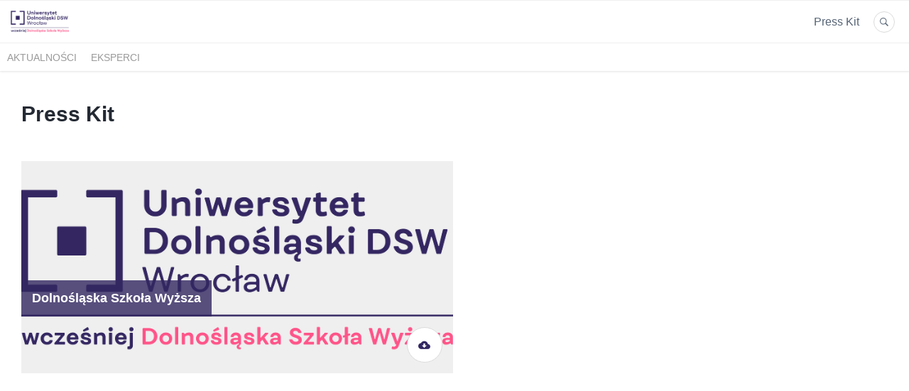

--- FILE ---
content_type: text/html; charset=utf-8
request_url: https://centrumprasowe.dsw.edu.pl/presskits
body_size: 3698
content:
<!DOCTYPE html>
<html lang="pl">
<head>
  <meta charset="utf-8">
  

  <meta content="summary" name="twitter:card" /><link href="http://centrumprasowe.dsw.edu.pl/presskits" rel="canonical" /><title>Press Kits - Centrum Prasowe Uniwersytetu Dolnośląskiego DSW</title><meta content="Press Kits - Centrum Prasowe Uniwersytetu Dolnośląskiego DSW" name="twitter:title" /><meta content="Press Kits - Centrum Prasowe Uniwersytetu Dolnośląskiego DSW" property="og:title" /><meta content="Centrum Prasowe Uniwersytetu Dolnośląskiego DSW, Uniwersytet Dolnośląski DSW, eksperci Uniwersytetu Dolnośląski DSW," name="keywords" /><meta content="Zapraszamy do Centrum Prasowego Uniwersytetu Dolnośląskiego DSW. Znajdziesz tutaj bazę ekspertów oraz aktualności." name="description" /><meta content="Zapraszamy do Centrum Prasowego Uniwersytetu Dolnośląskiego DSW. Znajdziesz tutaj bazę ekspertów oraz aktualności." property="og:description" /><meta content="Zapraszamy do Centrum Prasowego Uniwersytetu Dolnośląskiego DSW. Znajdziesz tutaj bazę ekspertów oraz aktualności." name="twitter:description" />
  <meta content="IE=edge,chrome=1" http-equiv="X-UA-Compatible">
  <meta content="pl" http-equiv="Content-Language">
  <meta name="viewport" content="width=device-width, initial-scale=1.0">
  <style>
      html {
        display: none;
      }
  </style>
    <link rel="alternate" type="application/rss+xml" title="RSS" href=//centrumprasowe.dsw.edu.pl/rss>
  <meta content="on" http-equiv="x-dns-prefetch-control" /><link href="https://googletagmanager.com" rel="dns-prefetch" /><link href="https://google-analytics.com" rel="dns-prefetch" /><link href="https://googleadservices.com" rel="dns-prefetch" /><link href="https://cdn.heapanalytics.com" rel="dns-prefetch" /><link href="https://widget.intercom.io" rel="dns-prefetch" /><link href="https://connect.facebook.net" rel="dns-prefetch" />
  
  <script nonce="HOfjDo5vHdPikusbFMoBL3wDMAi1ofFkObXv/wuIE0E="> </script>
    <link rel="preload" media="screen" href="//centrumprasowe.dsw.edu.pl/assets/core_2_theme/all-4ac8691471c3af6079b1655191de50b07c752e59a6c425b34f3354612f5d839d.css" as="style" data-turbolinks-track="true" />
    <script nonce="HOfjDo5vHdPikusbFMoBL3wDMAi1ofFkObXv/wuIE0E=">
      document.querySelector('link[rel="preload"]').onload = function() {
        this.rel = 'stylesheet';
      };
    </script>
      <style media="screen" type="text/css">
      .bg-client--base, .turbolinks-progress-bar {
        background: #322761;
      }
      .bg-client--alpha-0, .bg-client--alpha {
        background: rgba(50,39,97,0.8);
      }
      .bg-client--alpha-0-1, .bg-client--alpha-1 {
        background: rgba(50,39,97,0.7);
      }
      .bg-client--alpha-0-2, .bg-client--alpha-2 {
        background: rgba(50,39,97,0.6);
      }
      .bg-client--alpha-0-3, .bg-client--alpha-3 {
        background: rgba(50,39,97,0.5);
      }
      .bg-client--alpha-0-4, .bg-client--alpha-4 {
        background: rgba(50,39,97,0.4);
      }
      .bg-client--alpha-0-5, .bg-client--alpha-5 {
        background: rgba(50,39,97,0.3);
      }
      .bg-client--alpha-0-6, .bg-client--alpha-6 {
        background: rgba(50,39,97,0.1);
      }
      .bg-client--hover:hover {
        background: #322761;
      }
      .color-client--base {
        color: #322761;
      }
      .color-client--hover:hover {
        color: #322761;
      }
      .svg-client--hover:hover svg path {
        fill: #322761;
      }
      .border-client, .border--client {
        border: 1px solid #322761;
      }
      .border-client--base, .border--client--base {
        border-color: #322761 !important;
      }
      .border-client--hover:hover, .border--client--hover:hover {
        border: 1px solid #322761 !important;
      }
      .shadow-client--hover:hover, .shadow--client--hover:hover {
        box-shadow: 0px 0px 1px 6px rgba(50,39,97,0.1) !important;
      }
      .shadow-client--hover-2:hover, .shadow--client--hover-2:hover {
        box-shadow: 0px 0px 0px 3px rgba(50,39,97,0.3) !important;
      }
      .border-client--bottom {
        border-bottom: 3px solid #322761;
      }
      .border-client--top {
        border-top: 3px solid #322761;
      }
    </style>

  <link href="https://fonts.googleapis.com" rel="preconnect" /><link crossorigin="" href="https://fonts.gstatic.com" rel="preconnect" /><link href="https://fonts.googleapis.com/css2?family=Arial&amp;family=Arial&amp;display=swap" rel="stylesheet" /><style media="screen" type="text/css"> .header-font { font-family: Arial} body, .text-font { font-family:  Arial}</style>
  <script nonce="HOfjDo5vHdPikusbFMoBL3wDMAi1ofFkObXv/wuIE0E="> docReady(function() {   if(getCookie('cookies-agreement') === "true") {     loadScripts();   } }); function loadScripts() {   loadTwitterScripts();   loadFacebookConnect();   loadInstagram(); } function loadInstagram() {   var twitter=document.createElement('script');   twitter.setAttribute("type","text/javascript");   twitter.setAttribute("id","instagram-script");   twitter.setAttribute("async","");   twitter.setAttribute("defer","");   twitter.setAttribute("src","//platform.instagram.com/en_US/embeds.js");   document.getElementsByTagName("head")[0].appendChild(twitter); } function loadTwitterScripts() {   var twitter=document.createElement('script');   twitter.setAttribute("type","text/javascript");   twitter.setAttribute("id","twitter-wjs");   twitter.setAttribute("async","");   twitter.setAttribute("defer","");   twitter.setAttribute("src","//platform.twitter.com/widgets.js");   document.getElementsByTagName("head")[0].appendChild(twitter); } function loadFacebookConnect() {   var facebook=document.createElement('script');   facebook.setAttribute("type","text/javascript");   facebook.setAttribute("id","facebook-script");   facebook.append(`    (function(d, s, id){   var js, fjs = d.getElementsByTagName(s)[0];   if (d.getElementById(id)) {return;}   js = d.createElement(s); js.id = id;   js.src = "https://connect.facebook.net/en_US/sdk.js";   fjs.parentNode.insertBefore(js, fjs);   }(document, 'script', 'facebook-jssdk'));`);   document.getElementsByTagName("head")[0].appendChild(facebook); } function getCookie(key) {   var keyValue = document.cookie.match('(^|;) ?' + key + '=([^;]*)(;|$)');   return keyValue ? keyValue[2] : null; } function docReady(fn) {   if (document.readyState === "complete" || document.readyState === "interactive") {       setTimeout(fn, 1);   } else {       document.addEventListener("DOMContentLoaded", fn);   } }</script>
  
  
  
  
  <script nonce="HOfjDo5vHdPikusbFMoBL3wDMAi1ofFkObXv/wuIE0E="> function getCookie(key) {   var keyValue = document.cookie.match('(^|;) ?' + key + '=([^;]*)(;|$)');   return keyValue ? keyValue[2] : null; } function docReady(fn) {   if (document.readyState === "complete" || document.readyState === "interactive") {       setTimeout(fn, 1);   } else {      document.addEventListener("DOMContentLoaded", fn);   } }</script>
  
</head>
<body>
  
  <div class="pr-menu-wrapper pr-menu-upper-mobile"><div class="pr-menu pr-menu-upper"><div class="pr-menu-upper-name"><a href="/" rel="" target="" title="Uniwersytet Dolnośląski DSW"><img alt="Uniwersytet Dolnośląski DSW logo" class="pr-menu-logo" src="https://prowly-prod.s3.eu-west-1.amazonaws.com/uploads/press_rooms/company_logos/4653/26e84de1b5a091ddae0d2fc9faee4037.png" /></a></div><div class="pr-menu-list-toggle-static margin-right--large"><i class="ion-android-menu pr-menu-mobile-open"></i></div><div class="pr-menu-list-toggle margin-right--large"><i class="ion-android-menu pr-menu-mobile-open"></i></div><div class="display-none--sm padding-right--base"><ul class="pr-menu-list"><li class="pr-menu-list-item pr-pr-menu-list-item--alt pr-menu-presskit"><a class="pr-menu-list-item pr-font--condensed header-font" href="/presskits">Press Kit</a></li><li class="pr-menu-list-item pr-pr-menu-list-item--alt"><a class="pr-menu-list-item" href="/search"><i class="ion-ios-search-strong pr-menu-list-item-icon"></i></a></li></ul></div></div><div class="pr-menu pr-menu-lower"><ul class="pr-menu-list flex--space-between flex--grow"><div class="pr-tabs--responsive"><ul class="pr-menu--responsive"><li class="pr-menu-list-item pr-menu-list-item--bottom pr-font--condensed header-font"><a class="pr-font--condensed" href="/releases/news">Aktualności</a></li><li class="pr-menu-list-item pr-menu-list-item--bottom pr-font--condensed header-font"><a class="pr-font--condensed" href="/releases/eksperci">Eksperci</a></li></ul><div class="pr-menu-more--responsive"><button class="pr-menu-list-item pr-font--uppercase pr-menu-list-item--bottom pr-font--condensed header-font" id="menu-bottom-toggle">Więcej<div class="ion-android-arrow-down flex--right margin-left--base" id="menu-bottom-toggle"></div></button><ul class="pr-menu-list-dropdown"></ul></div></div></ul></div><div class="pr-menu-mobile-container pr-menu pr-menu-mobile"><div class="pr-menu pr-menu-upper" style="position: fixed; top: 0; border: 1px solid #ededed;"><div class="pr-menu-upper-name"><a href="/" rel="" target="" title="Uniwersytet Dolnośląski DSW"><img alt="Uniwersytet Dolnośląski DSW logo" class="pr-menu-logo" src="https://prowly-prod.s3.eu-west-1.amazonaws.com/uploads/press_rooms/company_logos/4653/26e84de1b5a091ddae0d2fc9faee4037.png" /></a></div><div class="pr-menu-list-toggle-close margin-right--large"><i class="ion-android-close pr-menu-mobile-close pr-font--dark"></i></div></div><div class="flex--vertical flex--space-between"></div><ul class="pr-menu-list pr-menu-list-mobile"><li class="pr-menu-list-item pr-menu-list-item-mobile"><i class="ion-search pr-input__icon pr-text--xxxlarge margin-left--small margin-right--base"></i><div class="pr-menu-list-item header-font"><form action="/search" accept-charset="UTF-8" method="get"><input type="search" name="q" id="q" value="" placeholder="Szukaj" class="pr-menu-search-mobile" /></form></div></li><li class="pr-menu-list-item pr-menu-list-item-mobile"><a class="pr-menu-list-item pr-font--condensed-regular header-font" href="/releases/news">Aktualności</a></li><li class="pr-menu-list-item pr-menu-list-item-mobile"><a class="pr-menu-list-item pr-font--condensed-regular header-font" href="/releases/eksperci">Eksperci</a></li><li class="pr-menu-list-item pr-menu-list-item-mobile pr-text--normal"><a class="pr-menu-list-item pr-font--condensed-regular header-font" href="/presskits">Press Kit</a></li></ul><div class="flex flex--horizontal flex--space-between pr-menu-footer padding-bottom--base"><ul class="flex flex--horizontal"></ul><div class="flex flex--horizontal"><div class="flex padding-right--small pr-mobile-menu--socialmedia"><a target="_blank" alt="twitter" rel="nofollow" href="https://twitter.com/intent/tweet?text=https://centrumprasowe.dsw.edu.pl/presskits"><svg class="pr-header--large menu__list-item--icon padding-right--medium padding-left--small" viewBox="0 0 1200 1227" xmlns="http://www.w3.org/2000/svg"><path d="M714.163 519.284L1160.89 0H1055.03L667.137 450.887L357.328 0H0L468.492 681.821L0 1226.37H105.866L515.491 750.218L842.672 1226.37H1200L714.137 519.284H714.163ZM569.165 687.828L521.697 619.934L144.011 79.6944H306.615L611.412 515.685L658.88 583.579L1055.08 1150.3H892.476L569.165 687.854V687.828Z"></path></svg></a><a target="_blank" class="" alt="facebook" rel="nofollow" href="https://www.facebook.com/sharer/sharer.php?u=https://centrumprasowe.dsw.edu.pl/presskits"><i class="ion-social-facebook pr-header--large menu__list-item--icon padding-right--medium padding-left--small"></i></a><a target="_blank" class="" alt="linkedin" rel="nofollow" href="https://www.linkedin.com/shareArticle?mini=true&amp;url=https://centrumprasowe.dsw.edu.pl/presskits"><i class="ion-social-linkedin pr-header--large menu__list-item--icon padding-right--medium padding-left--small"></i></a></div></div></div></div></div><div class="pr-presskits pr-menu-margin padding-bottom--large pr-presskits-margin"><div class="pr-presskits-canvas"><div class="pr-presskits-content"><div class="grid"><div class="flex--space-between padding-bottom--none margin-top--base"><div class="flex--left margin-bottom--medium"><h2 class="pr-header--small pr-font--dark pr-font--bold header-font pr-font--condensed">Press Kit</h2></div></div></div><div class="grid margin-top--large"><a class="grid__box-2-1" href="/presskits/dolnoslaska-szkola-wyzsza" target="_self"><div class="grid__box-content"><div class="pr-presskits-item-inner"><div class="pr-presskits-item__content"><div class="pr-presskits-item__img"><figure class="pr-presskits-item__background pr-presskits-item__background-color" style="background-image: url(&#39;https://prowly-prod.s3.eu-west-1.amazonaws.com/uploads/8560/assets/597451/preview-b1eb5266a9c1cb0b5573ee858c5f977d.png&#39;)"></figure></div><h3 class="pr-presskits-header pr-header--xsmall-bold pr-font--inverted header-font"><span class="pr-header--xsmall-bold--truncate pr-font--inverted">Dolnośląska Szkoła Wyższa</span><span class="pr-presskits-header-background bg-client--alpha"></span></h3><div class="pr-presskits-item__bottom"><div class="pr-presskits-item__bottom--right flex--right"><div class="flex flex--middle"><div class="pr-presskits-item__checkbox flex--center flex--middle"><object><a class="pr-presskit-download" data-alert="Przepraszamy, pojawił się błąd. Prosimy spróbować później." href="#presskit" id="3154" presskit="3154" target="_self"><i class="ion-android-download pr-shape--circle pr-shape--normal color-client--base"></i></a><div class="attachments-download-spinner attachments-download-spinner--box hide display--none"><div class="spinner--dots"><div class="bg-client--base bounce0"></div><div class="bg-client--base bounce1"></div><div class="bg-client--base bounce2"></div></div></div></object></div></div></div></div></div></div></div></a></div><div class="flex--center margin-top--large margin-bottom--large"></div></div></div></div><div class="padding-top--large"><div class="pr-footer pr-footer-wrapper border-client--bottom flex--bottom flex--space-between"><div class="pr-footer-text header-font pr-text--large pr-font--condensed">Powered by<div class="pr-footer-logo"><a href="https://prowly.com" rel="nofollow" title="PR Software"><img class="pr-footer-logo" alt="Prowly" src="/assets/prowly_logo-3a856bda071c34808fd0de41e42d4ccb3096fdd7d082777c9344639c64e7be78.png" /></a></div></div><div class="flex pr-footer-policies"></div><div class="flex pr-footer-share"><div class="flex padding-right--small"><a target="_blank" class="js-social-share" alt="twitter" rel="nofollow noopener" href="https://twitter.com/intent/tweet?text=Uniwersytet Dolnośląski DSW https://centrumprasowe.dsw.edu.pl"><div class="pr-footer-icon border-client--hover color-client--hover svg-client--hover"><svg viewBox="0 0 1200 1227" xmlns="http://www.w3.org/2000/svg"><path d="M714.163 519.284L1160.89 0H1055.03L667.137 450.887L357.328 0H0L468.492 681.821L0 1226.37H105.866L515.491 750.218L842.672 1226.37H1200L714.137 519.284H714.163ZM569.165 687.828L521.697 619.934L144.011 79.6944H306.615L611.412 515.685L658.88 583.579L1055.08 1150.3H892.476L569.165 687.854V687.828Z"></path></svg></div></a><a target="_blank" class="js-social-share" alt="twitter" rel="nofollow noopener" href="https://www.facebook.com/sharer/sharer.php?u=https://centrumprasowe.dsw.edu.pl"><i class="ion-social-facebook pr-footer-icon border-client--hover color-client--hover"></i></a><a target="_blank" class="js-social-share" alt="twitter" rel="nofollow noopener" href="https://www.linkedin.com/shareArticle?mini=true&amp;url=https://centrumprasowe.dsw.edu.pl"><i class="ion-social-linkedin pr-footer-icon border-client--hover color-client--hover"></i></a></div></div></div><div class="pr-leadform-popup"><div class="flex--right pr-leadform-popup-icon"><i class="ion-android-close"></i></div><div class="pr-leadform-popup-content"><div class="pr-header--xsmall pr-leadform-popup-title" data-title="Na Twój adres e-mail została wysłana prośba o potwierdzenie subskrypcji."></div><div class="pr-text--small pr-ie-width-fix" data-text="Potwierdzając subskrypcję wyrażasz zgodę na przetwarzanie Twoich danych w celu otrzymywania treści publikowanych w serwisie."></div></div></div></div>


  <script src="/assets/core_2_theme/all-ecd69e912a7b983df07a5b39a0f44bdb8029c77335b6e428898fcf850d4fe740.js" data-turbolinks-track="true"></script><script src="/assets/youtube-099d372bf1bea55e76bc4e41a4a655371a1b78cc8c5cde082367604eb9eb2532.js"></script>

  <!-- <script src="//centrumprasowe.dsw.edu.pl/assets/core_2_theme/all-ecd69e912a7b983df07a5b39a0f44bdb8029c77335b6e428898fcf850d4fe740.js" data-turbolinks-track="true"></script> -->
  
  
  <!--  -->
</body>
</html>
